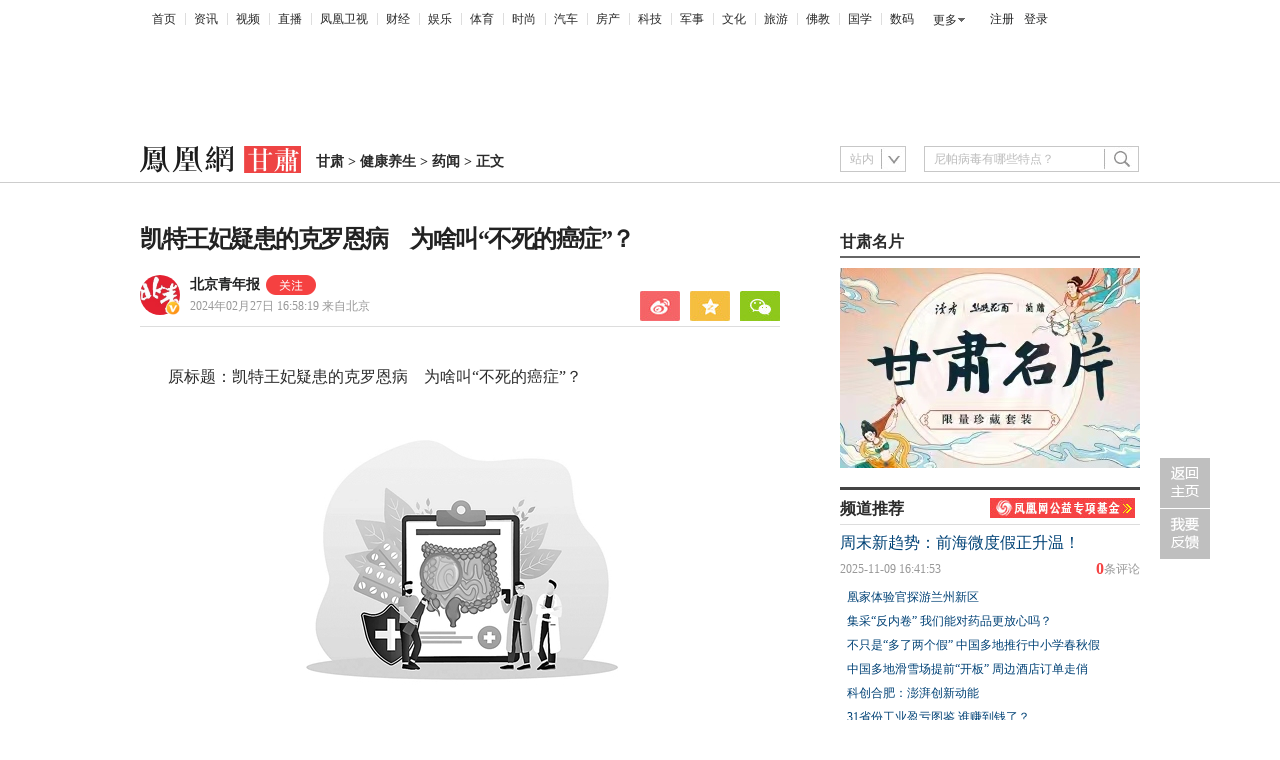

--- FILE ---
content_type: text/html; charset=utf-8
request_url: http://gs.ifeng.com/c/8XWCuFdRNsI
body_size: 15167
content:
<!doctype html><html xmlns:wb="http://open.weibo.com/wb"><head><meta http-equiv="Cache-Control" content="no-transform"/><meta charset="utf-8"><meta http-equiv="X-UA-Compatible" content="IE=Edge"><meta content="always" name="referrer"><title>凯特王妃疑患的克罗恩病　为啥叫“不死的癌症”？凤凰网甘肃_凤凰网</title><meta name="keywords" content="克罗恩病 肠道 患者 炎症 癌症 凯特王妃 症状 饮食 消化道 食物"><meta name="description" content="这个让人苗条、纤瘦的“富贵病”还有着一个可怕的别称——“不死的癌症”。"><meta name="og: webtype" content="news"><meta property="og:url" content="https://gs.ifeng.com/c/8XWCuFdRNsI"><meta property="og:title" content="凯特王妃疑患的克罗恩病　为啥叫“不死的癌症”？"><meta property="og:description" content="这个让人苗条、纤瘦的“富贵病”还有着一个可怕的别称——“不死的癌症”。"><meta name="og:time " content="2024-02-27 16:58:19"><meta name="og:category " content="凤凰网甘肃"><meta property="og:image" content="https://x0.ifengimg.com/ucms/2024_09/3B6A8EA8615099066566DD83967A910425DE6C64_size14_w345_h248.jpg"><meta name="og:img_slide" content=""><meta name="og:img_video" content=""><meta http-equiv="Cache-Control" content="no-transform"><meta http-equiv="X-UA-Compatible" content="IE=Edge"><meta content="always" name="referrer"><link href="//y0.ifengimg.com/index/favicon.ico" mce_href="//y0.ifengimg.com/index/favicon.ico" rel="icon" type="image/x-icon"><link href="//y0.ifengimg.com/index/favicon.ico" mce_href="//y0.ifengimg.com/index/favicon.ico" rel="shortcut icon" type="image/x-icon"><link href="//x0.ifengimg.com/fe/custom/ifeng.f52bd6.png" rel="apple-touch-icon"><script>var bj_config = {
            cache_error_list: [],
            didMountEndTime: -1,
            firstScreenEndtime: -1,
            config : {
                namespace: 'content',
                appname:  'articlePc',
                level: 4,
                bid: "6c4dece52f884382b7225a6a02d4ffbd",
                router: "/pc/areaArticle/:id",
                perf_filter_list:  ["/inice","/fa.min.js"],
                perf_timeout: 0,
                pref_count: 1
            }
        };
        var BJ_REPORT = {
                report: function(msg, isReportNow, type) {
                    bj_config.cache_error_list.push(["report", arguments]);
                },
                push: function(err) {
                    bj_config.cache_error_list.push(["push", arguments]);
                },
                firstScreen: function(err) {
                    bj_config.didMountEndTime = (new Date()-0);
                    setTimeout(function(){
                        bj_config.firstScreenEndtime = (new Date()-0);
                    })
                }
            };
            window.onerror = function() {
                bj_config.cache_error_list.push(["handleError", arguments]);
            };
    
         (function(global){var _onthrow=function(errObj){if(global.BJ_REPORT&&global.BJ_REPORT&&global.BJ_REPORT.push){global.BJ_REPORT.push(errObj)}};var tryJs={};global.tryJs=function(throwCb){throwCb&&(_onthrow=throwCb);return tryJs};var timeoutkey;var cat=function(foo,args){return function(){try{return foo.apply(this,args||arguments)}catch(error){try{error.message=error.message+foo.toString()}catch(err){}_onthrow(error);if(error.stack&&console&&console.error){console.error("[BJ-REPORT]",error.stack)}if(!timeoutkey){var orgOnerror=global.onerror;global.onerror=function(){};timeoutkey=setTimeout(function(){global.onerror=orgOnerror;timeoutkey=null},50)}throw error}}};var catTimeout=function(foo){return function(cb,timeout){if(typeof cb==="string"){try{cb=new Function(cb)}catch(err){throw err}}var args=[].slice.call(arguments,2);cb=cat(cb,args.length&&args);return foo(cb,timeout)}};tryJs.spySystem=function(){global.setTimeout=catTimeout(global.setTimeout);global.setInterval=catTimeout(global.setInterval);return tryJs};tryJs.spyAll=function(){tryJs.spySystem();return tryJs}})(window);if(window&&window.tryJs){window.tryJs().spyAll()};</script><script src="https://x2.ifengimg.com/fe/shank/channel/errorupload-bdf4352595a.min.js" crossorigin="anonymous" async></script><script>var allData = {"noffhFlag":["215401-","5-95384-","1-35220-","31-","275799-"],"nav":{"moreLink":"//www.ifeng.com/","nav":[{"title":"首页","url":"//www.ifeng.com/"},{"title":"资讯","url":"//news.ifeng.com/"},{"title":"视频","url":"//v.ifeng.com/"},{"title":"直播","url":"https://flive.ifeng.com/ "},{"title":"凤凰卫视","url":"https://www.phoenixtv.com/"},{"title":"财经","url":"//finance.ifeng.com/"},{"title":"娱乐","url":"//ent.ifeng.com/"},{"title":"体育","url":"//sports.ifeng.com/"},{"title":"时尚","url":"//fashion.ifeng.com/"},{"title":"汽车","url":"//auto.ifeng.com/"},{"title":"房产","url":"//house.ifeng.com/"},{"title":"科技","url":"//tech.ifeng.com/"},{"title":"军事","url":"//mil.ifeng.com"},{"title":"文化","url":"//culture.ifeng.com/"},{"title":"旅游","url":"//travel.ifeng.com/"},{"title":"佛教","url":"//fo.ifeng.com/"},{"title":"国学","url":"//guoxue.ifeng.com/"},{"title":"数码","url":"//tech.ifeng.com/digi/"},{"title":"健康","url":"//health.ifeng.com/"},{"title":"公益","url":"//gongyi.ifeng.com/"},{"title":"教育","url":"https://edu.ifeng.com/"},{"title":"酒业","url":"//jiu.ifeng.com/"},{"title":"美食","url":"//foodnwine.ifeng.com/"}],"limit":18},"search":[{"name":"站内","type":"sofeng","keyword":"尼帕病毒有哪些特点？"}],"footer":{"nav":[{"title":"凤凰新媒体介绍","url":"//www.ifeng.com/corp/about/intro/"},{"title":"投资者关系 Investor Relations","url":"//ir.ifeng.com/"},{"title":"广告服务","url":"//biz.ifeng.com/"},{"title":"诚征英才","url":"//career.ifeng.com/"},{"title":"保护隐私权","url":"//www.ifeng.com/corp/privacy/"},{"title":"免责条款","url":"//www.ifeng.com/corp/exemption/"},{"title":"意见反馈","url":"https://help.ifeng.com/"},{"title":"凤凰卫视","url":"https://www.phoenixtv.com"},{"title":"京ICP证030609号","url":"https://beian.miit.gov.cn/"}],"content":{"text0":"凤凰新媒体","text1":"版权所有","text2":"Copyright © 2024 Phoenix New Media Limited All Rights Reserved."}},"asideAd5":"\u003c!--\u003cdiv style=\"height:10px;\">\u003c/div>\r\n\u003cdiv class=\"titR1\">\r\n        \u003ch4>\u003ca href=\"//gs.ifeng.com/special/wechat/index.shtml\" target=\"_blank\">凤凰V言\u003c/a>\u003c/h4>\r\n \u003c/div>\r\n\u003cdiv style=\"height:10px;\">\u003c/div>\r\n\u003cdiv> \u003ca href=\"//gs.ifeng.com/special/wechat/index.shtml\" target=\"_blank\">\u003cimg src=\"//x0.ifengimg.com/cmpp/2020/0817/9a735fd255dbd09size90_w300_h189.png\" >\u003c/a>\u003c/div>-->\r\n\u003cstyle>\r\n.chip_box5-2_iZluA8 {\r\n    width: 300px;\r\n    height: 0;\r\n}\r\n\u003c/style>","contentBottomAd":"","asideAd4":"\u003cdiv style=\"height:10px;\">\u003c/div>\r\n\u003cdiv class=\"titR1\">\r\n        \u003ch4> 凰家对话 \u003c/h4>\r\n \u003c/div>\r\n\u003cdiv style=\"height:10px;\">\u003c/div>\r\n\u003cdiv> \u003ca href=\"https://gs.ifeng.com/c/special/86BYtYx7rHM\" target=\"_blank\">  \u003cimg src=\"https://x0.ifengimg.com/ucms/2021_52/D52452C2A382C9227A7DECA73DA7FB1AB31B679D_size39_w300_h189.jpg\" > \u003c/a>\u003c/div>\r\n\r\n\r\n\u003cstyle type=\"text/css\">\r\n.caijun2 {\r\n\twidth:300px;\r\n}\r\n.caijun2 li {\r\n\tfloat:left;\r\n\twidth:145px;\r\n\tpadding-right:10px;\r\n\tpadding-top:10px;\r\n\ttext-align: center;\r\n}\r\n.caijun2 li:nth-of-type(even){\r\n\tpadding-right:0px;\r\n}\r\n.caijun2 li span {\r\n\tdisplay:block;\r\n\ttext-align: center;\r\n\tline-height:22px;\r\n}\r\n.caijun2 li a {\r\n\tcolor:#2b2b2b;\r\n}\r\n.caijun2 li a:hover {\r\n\tcolor:#f54343;\r\n}\r\n.titR h4 a {\r\n    color: #2b2b2b;\r\n}\r\n.titR h4 a:hover {\r\n    color:#f54343;\r\n}\r\n.titR1 h4 a {\r\n    color: #2b2b2b;\r\n}\r\n.titR1 h4 a:hover {\r\n    color:#f54343;\r\n}\r\n.clearfix:after {\r\n    content: \".\";\r\n    display: block;\r\n    height: 0;\r\n    clear: both;\r\n    visibility: hidden;\r\n}\r\n\u003c/style>\r\n\u003c!--\r\n\u003cdiv class=\"box300\" style=\"position:relative;margin:0 auto;\">\r\n  \u003cdiv class=\"titR\">\r\n    \u003ch4>\u003ca href=\"https://gs.ifeng.com/special/zhuanti/index.shtml\" target=\"_blank\">新媒体工坊\u003c/a>\u003c/h4>\r\n  \u003c/div>\r\n  \u003cul class=\"caijun2 clearfix\">\r\n    \u003cli> \u003ca href=\"https://v.ifeng.com/c/7yqpU2u9eth\" target=\"_blank\">\u003cimg src=\"http://x0.ifengimg.com/cmpp/2020/0817/0f73f6aa2c32afesize8_w145_h90.jpg\" >穿越千年 追寻石窟鼻祖3\u003c/a> \u003c/li>\r\n    \u003cli> \u003ca href=\"http://h5.eqxiul.com/ls/jEVXompf\"target=\"_blank\">\u003cimg src=\"http://x0.ifengimg.com/cmpp/2020/0817/cbaad124fc02cf6size5_w145_h90.jpg\" >“陆上邮轮”环西行\u003c/a> \u003c/li>\r\n    \u003cli> \u003ca href=\"https://gs.ifeng.com/special/ww/\"target=\"_blank\">\u003cimg src=\"http://x0.ifengimg.com/cmpp/2020/0817/5f78be203e16e87size8_w145_h90.jpg\" >文化之旅 风情武威\u003c/a> \u003c/li>\r\n    \u003cli> \u003ca href=\"https://gs.ifeng.com/special/rwjc/index.shtml\"target=\"_blank\">\u003cimg src=\"http://x0.ifengimg.com/cmpp/2020/0817/3c649b4f9394fe7size9_w145_h90.jpg\" >人文金昌\u003c/a> \u003c/li>\r\n  \u003c/ul>\r\n\u003c/div>-->","picNews":[{"img":"//d.ifengimg.com/w165_h100_q90/x0.ifengimg.com/ucms/2025_32/59C2A75FD57B3380CBDA02EEEF7ED9F09317FB3F_size174_w800_h533.jpg","url":"//sd.ifeng.com/c/8lZ4rlQSXPo","title":"山东海阳核电3号机组核岛大型模块吊装完成"},{"img":"//d.ifengimg.com/w165_h100_q90/x0.ifengimg.com/ucms/2025_32/F3B438EB197765400FDEB9DA3B2F2B0620E79390_size109_w1080_h720.jpg","url":"//hb.ifeng.com/c/8lVjNebwl0N","title":"中国车企扎堆海外建厂"},{"img":"//d.ifengimg.com/w165_h100_q90/x0.ifengimg.com/ucms/2025_31/D2170465D0944F0C28E135CAF6089B95A8397F39_size24_w345_h228.jpg","url":"//gs.ifeng.com/c/8lPs095V3sa","title":"居延遗址新发现青铜时代遗存"},{"img":"//d.ifengimg.com/w165_h100_q90/x0.ifengimg.com/ucms/2025_31/0ADB78FAB226392183A945505B47E7EC19F67BC4_size94_w700_h467.jpg","url":"//hn.ifeng.com/c/8lKes99mTOO","title":"河南开封：大宋“百戏”引游人"}],"asideAd3":"\n\n\u003c!--\u003cdiv class=\"titR1\">\n        \u003ch4>特别推荐\u003c/h4>\n \u003c/div>\n\u003cdiv style=\"height:10px;\">\u003c/div>\n\u003cdiv>\u003cimg src=\"https://x0.ifengimg.com/ucms/2020_35/253FCFEDF487A3BE553103478C7F0E5AEB1363FD_w300_h220.jpg\" >\u003c/div>-->\n","hardAd":"","recommend":[{"base62Id":"8o7WtLBblbh","url":"//v.ifeng.com/c/8o7WtLBblbh","title":"周末新趋势：前海微度假正升温！","commentUrl":"ucms_8o7WtLBblbh","newsTime":"2025-11-09 16:41:53"},{"base62Id":"8nyr1y02ZN4","url":"//gs.ifeng.com/c/8nyr1y02ZN4","title":"凰家体验官探游兰州新区","commentUrl":"ucms_8nyr1y02ZN4","newsTime":"2025-11-03 15:48:20"},{"base62Id":"8o2HoffagSd","url":"//hb.ifeng.com/c/8o2HoffagSd","title":"集采“反内卷” 我们能对药品更放心吗？","commentUrl":"ucms_8o2HoffagSd","newsTime":"2025-11-06 08:00:26"},{"base62Id":"8o0cqdCmDH7","url":"//sd.ifeng.com/c/8o0cqdCmDH7","title":"不只是“多了两个假” 中国多地推行中小学春秋假","commentUrl":"ucms_8o0cqdCmDH7","newsTime":"2025-11-05 07:10:19"},{"base62Id":"8o0jjiQz3Es","url":"//hb.ifeng.com/c/8o0jjiQz3Es","title":"中国多地滑雪场提前“开板” 周边酒店订单走俏","commentUrl":"ucms_8o0jjiQz3Es","newsTime":"2025-11-05 08:21:31"},{"base62Id":"8nrv6BdaJjJ","url":"//gov.ifeng.com/c/8nrv6BdaJjJ","title":"科创合肥：澎湃创新动能","commentUrl":"ucms_8nrv6BdaJjJ","newsTime":"2025-10-30 10:22:34"},{"base62Id":"8nz2tmb97Db","url":"//hb.ifeng.com/c/8nz2tmb97Db","title":"31省份工业盈亏图鉴 谁赚到钱了？","commentUrl":"ucms_8nz2tmb97Db","newsTime":"2025-11-04 08:03:58"},{"base62Id":"8nvI2nKRpTo","url":"//hb.ifeng.com/c/8nvI2nKRpTo","title":"“鸡排哥”全国“巡炸”南昌站 有游客排队三小时","commentUrl":"ucms_8nvI2nKRpTo","newsTime":"2025-11-02 08:15:10"},{"base62Id":"8nqjQ2R84oT","url":"//sn.ifeng.com/c/8nqjQ2R84oT","title":"“300元以下难购真羽绒服”？","commentUrl":"ucms_8nqjQ2R84oT","newsTime":"2025-10-30 07:54:02"},{"base62Id":"8np6teL3kT5","url":"//hb.ifeng.com/c/8np6teL3kT5","title":"武汉一高校发起捐赠1000元冠名座椅活动","commentUrl":"ucms_8np6teL3kT5","newsTime":"2025-10-29 08:21:48"}],"video":[],"asideAd2":"\u003cdiv class=\"titR1\">\r\n        \u003ch4>风直播\u003c/h4>\r\n \u003c/div>\r\n\u003cdiv style=\"height:10px;\">\u003c/div>\r\n\u003cdiv>\u003ca href=\"https://gs.ifeng.com/s/fzb/\" target=\"_blank\">\u003cimg src=\"https://x0.ifengimg.com/ucms/2020_44/186A9077F0A845322620DDB8542285AC8C3D5DB7_w300_h220.png\" >\u003c/a>\u003c/div>\r\n\r\n\r\n\u003cstyle>\r\nbody, div, dl, dt, dd, ul, ol, li, h1, h2, h3, h4, h5, h6, pre, form, fieldset, input, p, blockquote, th, td {\r\n    margin: 0;\r\n    padding: 0;\r\n}\r\n.box300{\r\n    float: right;\r\n    width: 300px;\r\n}\r\n.titR {\r\n    height: 34px;\r\n    border-bottom: 2px solid #666;\r\n/*    border-top: 3px solid #444;*/\r\n    position: relative;\r\n}\r\n.titR h4 {\r\n    font-size: 16px;\r\n    line-height: 30px;\r\n    font-family: Microsoft Yahei;\r\n    padding-top: 4px;\r\n    font-weight: bold;\r\n    color: #2b2b2b;\r\n    position: relative;\r\n    width: 150px;\r\n}\r\n.list04 ul,.list04 li {\r\n    list-style: none;\r\n}\r\n.list04 li {\r\n    height: 35px;\r\n    line-height: 35px;\r\n    background: url(http://y2.ifengimg.com/a/2014/0410/s_11.png) no-repeat 7px 10px;\r\n\tfont-size: 12px;\r\n    font-family: simsun,arial,helvetica,clean,sans-serif;\r\n    overflow:hidden;\r\n    white-space:nowrap;\r\n    text-overflow: ellipsis;\r\n}\r\n.list04 li:last-child {\r\n    background: url(http://y2.ifengimg.com/a/2014/0410/s_11.png) no-repeat 16px 10px;\r\n}\r\n.list04 li span.no1 {\r\n    font-size: 18px;\r\n    font-weight: bold;\r\n    float: left;\r\n    width: 16px;\r\n    height: 23px;\r\n    color: #ba2636;\r\n    text-align: left;\r\n    margin-right: 10px;\r\n    font-family: Arial, Helvetica, sans-serif;\r\n}\r\n.list04 li span.no {\r\n    font-size: 18px;\r\n    font-weight: bold;\r\n    float: left;\r\n    width: 16px;\r\n    height: 23px;\r\n    color: #666666;\r\n    text-align: left;\r\n    margin-right: 10px;\r\n    font-family: Arial, Helvetica, sans-serif;\r\n}\r\n.list04 li a:link, .list04 li a:visited {\r\n    color: #2b2b2b;\r\n}\r\n.list04 li a:hover{\r\n\tcolor:#ba2636;\r\n}\r\n.clear {\r\n    clear: both;\r\n    height: 0;\r\n    overflow: hidden;\r\n}\r\n\u003c/style>\r\n\u003cdiv style=\"height:10px;\">\u003c/div>\r\n\u003cdiv class=\"box300\" style=\"position:relative;margin:0 auto;\">\r\n  \u003cdiv class=\"paih\">\r\n    \u003cdiv class=\"scrNews\" id=\"tabControlArea\">\r\n      \u003cdiv class=\"titR\">\r\n        \u003ch4>热点新闻\u003c/h4>\r\n      \u003c/div>\r\n      \u003cdiv class=\"clear\">\u003c/div>\r\n      \u003cdiv style=\"padding-top:10px;\">\r\n        \u003cul class=\"list04\" id=\"bc2\" style=\"display: block;\">\r\n\r\n\r\n\r\n\r\n\r\n\u003cli> \u003cspan class=\"no1\" style=\"width:8px;\">1\u003c/span>\u003ca href=\"https://gs.ifeng.com/c/8qFlUkcZlrm\"target=\"_blank\">甘肃今年GDP目标增速5.5%　这些机场铁路项目来了\u003c/a>\u003c/li>\r\n\u003cli> \u003cspan class=\"no1\" style=\"width:8px;\">2\u003c/span>\u003ca href=\"https://gs.ifeng.com/c/8qFgWbPGLMG\"target=\"_blank\">甘肃今年十件为民实事公布　哪些跟你有关\u003c/a>\u003c/li>\r\n\u003cli> \u003cspan class=\"no1\" style=\"width:8px;\">3\u003c/span>\u003ca href=\"https://gs.ifeng.com/c/8qFkXJxJrxR\"target=\"_blank\">甘肃“十五五”目标任务出炉：GDP年均增长5% \u003c/a>\u003c/li>\r\n\u003cli> \u003cspan class=\"no\" style=\"width:8px;\">4\u003c/span>\u003ca href=\"https://gs.ifeng.com/c/8qFlUkcZlig\"target=\"_blank\">甘肃GDP较“十三五”末增4300亿　千亿市+2\u003c/a>\u003c/li>\r\n\u003cli> \u003cspan class=\"no\" style=\"width:8px;\">5\u003c/span>\u003ca href=\"https://gs.ifeng.com/c/8qFkXJxJs4F\"target=\"_blank\">如何打造国家级核产业高地　甘肃政协委员献智 \u003c/a>\u003c/li>\r\n\u003cli> \u003cspan class=\"no\" style=\"width:8px;\">6\u003c/span>\u003ca href=\"https://gs.ifeng.com/c/8qFkXJxJs55\"target=\"_blank\">甘肃调整商业用房贷款首付比例　最低降至30%\u003c/a>\u003c/li>\r\n\u003cli> \u003cspan class=\"no\" style=\"width:8px;\">7\u003c/span>\u003ca href=\"https://gs.ifeng.com/c/8qFkXJxJs5z\"target=\"_blank\">整治群众身边不正之风和腐败　甘肃一地处分727人\u003c/a>\u003c/li>\r\n\u003cli> \u003cspan class=\"no\" style=\"width:8px;\">8\u003c/span>\u003ca href=\"https://gs.ifeng.com/c/8qFlUkcZloq\"target=\"_blank\">社区团购生鲜水果腐烂变质　谁担责\u003c/a>\u003c/li>\r\n\u003cli> \u003cspan class=\"no\" style=\"width:8px;\">9\u003c/span>\u003ca href=\"https://gs.ifeng.com/c/8qFPAmVu627\"target=\"_blank\">甘肃政协主席会见港澳委员：常回家　当好代言人\u003c/a>\u003c/li>\r\n\u003cli> \u003cspan class=\"no\" style=\"width:16px;\">10\u003c/span>\u003ca href=\"https://gs.ifeng.com/c/8qETxgsC7dj\"target=\"_blank\">甘肃发挥港澳委员双重积极作用　搭青少年交流桥\u003c/a>\u003c/li>\r\n\r\n\r\n\r\n\r\n\r\n   \r\n\r\n\r\n\r\n\r\n\r\n\r\n\r\n\r\n\r\n\r\n\r\n\r\n\r\n\r\n\r\n\r\n\r\n        \u003c/ul>\r\n      \u003c/div>\r\n    \u003c/div>\r\n  \u003c/div>\r\n\u003c/div>\r\n\u003cdiv style=\"height:10px;\">\u003c/div>\r\n","asideAd1":"\u003cstyle>\r\n\r\n/* 文章标题缩进 */\r\n\r\n.index_text_D0U1y .cj {\r\n\r\n    text-indent: 88px;\r\n}\r\n\r\n.index_text_TwFCV .cj{\r\n    text-indent: 0px;\r\n}\r\n\r\n.titR1 {\r\n    height: 33px;\r\n    border-bottom: 2px solid #666;\r\n    position: relative;\r\n}\r\n.titR1 h4 {\r\n    font-size: 16px;\r\n    line-height: 30px;\r\n    font-family: Microsoft Yahei;\r\n    padding-top: 4px;\r\n    font-weight: bold;\r\n    color: #2b2b2b;\r\n    position: relative;\r\n    width: 150px;\r\n}\r\n\u003c/style>\r\n\r\n \u003cdiv class=\"titR1\">\r\n       \u003ch4>甘肃名片\u003c/h4>   \r\n        \r\n \u003c/div>\r\n\u003cdiv style=\"height:10px;\">\u003c/div>\r\n\r\n\u003cdiv>\u003ca href=\"https://gs.ifeng.com/c/special/8DV8hAvsebA\" target=\"_blank\">\u003cimg src=\"https://x0.ifengimg.com/ucms/2023_30/9D7802D3ED5FFBEFE906E8F529C31EF7865AB630_size42_w300_h200.jpg\">\u003c/a>\u003c/div> \r\n\u003c!--\r\n\u003cdiv> \u003ca href=\"https://gs.ifeng.com/s/xmt/\" target=\"_blank\">\u003cimg src=\"https://x0.ifengimg.com/ucms/2021_08/3939DE3E41523EC10BF97082FFB3538F47DC860A_size42_w300_h200.jpg\" >\u003c/a>\u003c/div> -->","topAd":"\u003ciframe src=\"https://gs.ifeng.com/c/special/803bo19Ulma\" height=\"98\" width=\"1008\" scrolling=\"no\" frameborder=\"0\"  style=\"margin-top:-8px; margin-left:-8px;\">\u003c/iframe>\r\n\u003c!--\r\n\r\n\u003ca href=\"https://gs.ifeng.com/c/special/7yu8sa6FitM\" target=\"_blank\" >\u003cimg src=\"http://x0.ifengimg.com/cmpp/2020_32/cab11d00bee07c3.jpg\" >\u003c/a> -->","floatAd":[],"newsList":[],"logoAd":" ","infoAd":[],"chipObj":{"asideAd5":"160707","contentBottomAd":"160701","asideAd4":"160706","picNews":"195259","asideAd3":"160705","searchPath":"200-221-","hardAd":"160702","recommend":"195258","video":"195237","asideAd2":"160704","asideAd1":"160703","topAd":"160699","floatAd":"160711","newsList":"195236","logoAd":"160700","infoAd":"195233"},"hostname":"gs.ifeng.com","docData":{"type":"article","noffhFlag":false,"fhhAccountDetail":{"type":"vampire","cateSource":"","isShowSign":0,"parentid":"0","parentname":"社会","cateid":"303774","catename":"北京青年报","logo":"https://d.ifengimg.com/q100/img1.ugc.ifeng.com/newugc/20201127/15/wemedia/584e0f014f3cc89fef2f45c26addf07cce55bc72_size7_w122_h122.jpg","description":"北京地区发行量最大、最受欢迎的都市类报刊之一","api":"http://api.3g.ifeng.com/api_wemedia_list?cid=303774","share_url":"https://share.iclient.ifeng.com/share_zmt_home?tag=home&cid=303774","eAccountId":303774,"status":1,"honorName":"","honorImg":"http://x0.ifengimg.com/cmpp/2020/0907/1a8b50ea7b17cb0size3_w42_h42.png","honorImg_night":"http://x0.ifengimg.com/cmpp/2020/0907/b803b8509474e6asize3_w42_h42.png","forbidFollow":0,"forbidJump":0,"fhtId":"4000000089081510623","view":1,"sourceFrom":"","declare":"","originalName":"","redirectTab":"article","authorUrl":"https://ishare.ifeng.com/mediaShare/home/303774/media","newsTime":"2024-02-27 16:58:19","lastArticleAddress":"来自北京"},"logo":{"logo":"http://x0.ifengimg.com/cmpp/2020_35/ea2a741c5c4ecc4_size5_w322_h54.png","title":"甘肃"},"domain":"gs.ifeng.com","base62Id":"8XWCuFdRNsI","breadCrumbdata":[{"url":"/shanklist/200-/","title":"地方站"},{"url":"http://gs.ifeng.com/","title":"甘肃"},{"url":"//gs.ifeng.com/shanklist/200-221-216902-/","title":"健康养生"},{"url":"//gs.ifeng.com/shanklist/200-221-216902-216903-/","title":"药闻"}],"searchPath":"200-221-216902-216903-,200-221-216902-216905-","title":"凯特王妃疑患的克罗恩病　为啥叫“不死的癌症”？","newsTime":"2024-02-27 16:58:19","wemediaEAccountId":"303774","source":"","sourceUrl":"","author":"钟艳宇","summary":"这个让人苗条、纤瘦的“富贵病”还有着一个可怕的别称——“不死的癌症”。","imagesInContent":[{"size":40,"width":400,"url":"https://x0.ifengimg.com/ucms/2024_09/8072A5A27610AC56E24E6B61A78B3CE9D86E0BF4_size40_w400_h296.jpg","height":296}],"bdImg":"//d.ifengimg.com/w121_h75_q90/x0.ifengimg.com/ucms/2024_09/8072A5A27610AC56E24E6B61A78B3CE9D86E0BF4_size40_w400_h296.jpg","pcUrl":"https://gs.ifeng.com/c/8XWCuFdRNsI","url":"//gs.ifeng.com/c/8XWCuFdRNsI","commentUrl":"ucms_8XWCuFdRNsI","skey":"ce1940","voteId":"ucms_8XWCuFdRNsI","isOriginal":"0","contentData":{"contentList":[{"data":"\u003cp>原标题：凯特王妃疑患的克罗恩病　为啥叫“不死的癌症”？\u003c/p>\u003cp>\u003cimg src=\"https://x0.ifengimg.com/ucms/2024_09/8072A5A27610AC56E24E6B61A78B3CE9D86E0BF4_size40_w400_h296.jpg\" />\u003c/p>\u003cp>英国王室近期发声明表示，王储威廉的妻子凯特王妃入院成功接受了腹部手术。随后便有英国媒体报道，凯特王妃患上的可能是克罗恩病（Crohn's　Disease，简称CD）。\u003c/p>\u003cp>这个让人苗条、纤瘦的“富贵病”还有着一个可怕的别称——“不死的癌症”。这是一种怎样的疾病？笔者采访了一直致力于炎症性肠炎临床诊疗的北京大学人民医院消化内科副主任、主任医师陈宁。\u003c/p>\u003cp style=\"text-align: center;\">\u003cstrong>一种殃及整个消化道的疾病\u003c/strong>\u003c/p>\u003cp>为何取了这样一个名字？源于1932年，一位姓克罗恩的医生发表了一系列关于“局限性回肠炎”的科学研究，并将此病命名为Crohn（克罗恩），在学术界引起很大反响。自此，这个病走入人们的视野。\u003c/p>\u003cp>认识克罗恩病前，我们先来了解下炎症性肠病。这是一类引起肠道整体或部分出现炎症反应（如肠黏膜发红、水肿等）的疾病，溃疡性结肠炎和克罗恩病都属于此类。通常，患克罗恩病的人会出现包括腹痛、腹泻、体重下降、发热和疲乏等全身表现，并可伴有关节、皮肤、眼、口腔黏膜等肠外损害的情况，还可能出现肛周脓肿或瘘管等局部症状。简单来说，这种疾病让整个消化道受累，从口腔、食道到胃，乃至小肠、大肠、肛周。\u003c/p>\u003cp>由于长期慢性、反复发作的肠道炎症，导致局限性回肠炎、局限性肠炎、节段性肠炎或肉芽肿性肠炎。它在胃肠道的任何部位都可能发生，但最常见于末端回肠和右半结肠。\u003c/p>\u003cp style=\"text-align: center;\">\u003cstrong>它与普通拉肚子不是一码事\u003c/strong>\u003c/p>\u003cp>不就是胃肠不好，拉个肚子吗？克罗恩病与常见的肠道感染有啥不一样？肯定不一样。无论从病因、症状到治疗等方面，都是不一样的。\u003c/p>\u003cp>克罗恩病早期发病的症状的确与肠道感染非常相似，但肠道感染是由某种病原体导致的，经过针对病原体的对症治疗可以很快好转。而克罗恩病是一种慢性、进展性疾病，其确切病因尚不完全明确，症状可以反复发作，治疗也相对复杂，可能需要使用免疫抑制剂、抗生素等药物，以及营养支持和手术治疗等。在治疗和预防策略上是需要区别对待的。\u003c/p>\u003cp>克罗恩病的症状多样且复杂，与其他肠道疾病有许多相似之处，因此容易出现误诊。北京大学人民医院消化内科拥有从事炎症性肠病诊疗长达三十年的专业团队，以及多学科MDT诊疗协作团队，能够准确地识别克罗恩病。\u003c/p>\u003cp style=\"text-align: center;\">\u003cstrong>这个“富贵病”更偏爱青年人\u003c/strong>\u003c/p>\u003cp>克罗恩病更愿意找年轻人，特别是白领青年。“从临床发病数据来看，克罗恩病的发病年龄相对较早，患者平均年龄为15-25岁，男女患病率相近。”陈宁主任医师说，从历史渊源来看，这种疾病在世界范围内的发病率有所不同，在西方发达水平高的国家和地区更多见，且首次发病更好发于年轻人群。\u003c/p>\u003cp>但近20年，随着经济发展和生活水平的不断提升，多项数据显示，我国克罗恩病的发病率呈快速上升趋势，且富裕地区、城市、白领阶层的患病率相对贫穷、偏远地区和体力劳动者更高。其中，快餐、汉堡等西化饮食、吸烟和不良的生活方式对克罗恩病的病情有非常明显的危害。\u003c/p>\u003cp>除此类因素外，克罗恩病的发病还受多种因素之间相互作用的影响，如遗传、环境、基因和免疫反应低下等，致使它容易复发、治疗周期较长，且治疗费用相对较高，对患者的生活和经济状况产生显著影响，为此又被称为“富贵病”。\u003c/p>\u003cp style=\"text-align: center;\">\u003cstrong>不是没胃口而是不吸收\u003c/strong>\u003c/p>\u003cp>克罗恩病的患者拥有令人羡慕的纤瘦身材。不是他们不想吃饭或者吃不下饭，而是忌口太多。\u003c/p>\u003cp>克罗恩病引起整个消化道受损，患者虽能吃下食物，但由于肠道的炎症和损伤，对食物的消化吸收功能大打折扣，最终导致营养不良。处于生长发育期的孩子，还会出现身材矮小。\u003c/p>\u003cp>这就需要患者特别注意饮食的选择和摄入方式，需要遵循一种特定的饮食计划，也称为克罗恩病饮食——高营养、低渣、易消化的食物，以满足帮助控制症状、减轻肠道负担、促进肠道愈合，并维持身体的营养需求。\u003c/p>\u003cp>在制定饮食计划时，最好咨询专业医生或营养师的意见，以确保饮食的合理性和安全性。通常建议选择那些细腻、柔软、易于咀嚼和消化的食物，如细面条、粥、软面包等，还需要选择富含蛋白质的食物，如鱼肉、鸡蛋、豆腐等，以提供身体所需的营养。\u003c/p>\u003cp>特别提醒，要尽量避免粗糙的或含有大量纤维的可能会增加肠道负担的食物，如粗粮、坚果、芹菜等。还需要避免摄入那些可能刺激肠道或加重炎症的食物，包括高脂肪食物、辛辣食物、含咖啡因的饮料、碳酸饮料等。\u003c/p>\u003cp style=\"text-align: center;\">\u003cstrong>手术能拯救“不死的癌症”吗？\u003c/strong>\u003c/p>\u003cp>克罗恩病对肠道的损害，是从浅入深、从小到大发展的，从病变早期的鹅口疮溃疡，逐渐累及肠壁全层，致使肠壁增厚变硬，肠腔变窄；溃疡穿孔引起局部脓肿或穿透至其他肠段、器官、腹壁，形成内瘘或外瘘；而肠壁浆膜纤维素的渗出和慢性肠穿孔可导致肠粘连、肠梗阻。病情严重者，需要进行切除病变肠段、造口等手术治疗。由于其病程反反复复，克罗恩病又被称为“不死的癌症”。\u003c/p>\u003cp>新闻中介绍，凯特王妃已经成功完成了腹部手术。那么，手术能彻底拯救克罗恩病吗？专家强调，手术治疗也是一把“双刃剑”，患者需要长期用药持续治疗。一旦擅自撤药、停药，易导致炎症再次爆发，出现结肠穿孔、瘘管形成、腹腔脓肿、肠梗阻并发症等严重的不良后果。\u003c/p>\u003cp>需要注意的是，克罗恩病的治疗需要综合考虑患者的病情、年龄、身体状况等多个方面，制定个性化的治疗方案。同时，患者也需要积极配合医生的治疗建议，保持良好的生活习惯和心态，以提高治疗效果和生活质量。\u003c/p>\u003cp>药不能停，克罗恩病造成的炎症性肠病就能治好吗？目前的答案是：不能！我们可以把克罗恩病患者视为冠心病、糖尿病等慢性病一样的病人，认可治疗是一个需要长期乃至终身的过程。\u003c/p>\u003cp>这个病对患者的生活质量和心理健康都可能产生较大的影响，临床经常见到一些患者担心受歧视或不被理解，不愿意公开自己的病情。不仅是家人、医务人员，呼吁广大民众主动去关爱理解他们，尊重他们的隐私和选择，提供支持和帮助，并通过宣传和教育增强公众认知，提供饮食建议和心理支持，鼓励患者积极参与社交活动……通过这些措施提供情感上的支持、知识上的帮助和社交上的支持，让患者更好地应对疾病，提高生活质量，减少歧视和压力。\u003c/p>\u003cp>文/钟艳宇（北京大学人民医院）\u003c/p>","type":"text"}],"currentPage":0,"pageSize":1},"editorName":"蔡军","faceUrl":"//ishare.ifeng.com/mediaShare/home/303774/media","vestAccountDetail":{},"subscribe":{"type":"vampire","cateSource":"","isShowSign":0,"parentid":"0","parentname":"社会","cateid":"303774","catename":"北京青年报","logo":"https://d.ifengimg.com/q100/img1.ugc.ifeng.com/newugc/20201127/15/wemedia/584e0f014f3cc89fef2f45c26addf07cce55bc72_size7_w122_h122.jpg","description":"北京地区发行量最大、最受欢迎的都市类报刊之一","api":"http://api.3g.ifeng.com/api_wemedia_list?cid=303774","share_url":"https://share.iclient.ifeng.com/share_zmt_home?tag=home&cid=303774","eAccountId":303774,"status":1,"honorName":"","honorImg":"http://x0.ifengimg.com/cmpp/2020/0907/1a8b50ea7b17cb0size3_w42_h42.png","honorImg_night":"http://x0.ifengimg.com/cmpp/2020/0907/b803b8509474e6asize3_w42_h42.png","forbidFollow":0,"forbidJump":0,"fhtId":"4000000089081510623","view":1,"sourceFrom":"","declare":"","originalName":"","redirectTab":"article","authorUrl":"https://ishare.ifeng.com/mediaShare/home/303774/media","newsTime":"2024-02-27 16:58:19","lastArticleAddress":"来自北京"}},"keywords":"克罗恩病,肠道,患者,炎症,癌症,凯特王妃,症状,饮食,消化道,食物","hasCopyRight":true,"sourceReason":"","isHubeiLocal":false,"interact":{"isCloseShare":false,"isCloseLike":false,"isOpenCandle":false,"isOpenpray":false},"__nd__":"ne883dbn.ifeng.com","__cd__":"c01049em.ifeng.com"};
        var adKeys = [];
        var __apiReport = (Math.random() > 0.99);
        var __apiReportMaxCount = 50;
    
        for (var i = 0,len = adKeys.length; i<len; i++) {
            try {
                var key = adKeys[i];
                if(key =='adHead' || key == 'adBody'){
                    continue;
                }
                allData[key] = new Function('return ' + allData[key])();
            } catch(e) {
                console.error(key, e);
                allData[key] = {};
                e.message = key + ' ' +e.message;
                if (window && window.BJ_REPORT) window.BJ_REPORT.report(e, false, 'ad');
            }
    
        }</script><link href="https://x2.ifengimg.com/fe/content/articlePc/pc_areaArticle.c21358506c.css" rel="stylesheet"></head><body><div id="root"><div data-reactroot=""><img class="index_bd_6sYIy" src="//d.ifengimg.com/w121_h75_q90/x0.ifengimg.com/ucms/2024_09/8072A5A27610AC56E24E6B61A78B3CE9D86E0BF4_size40_w400_h296.jpg" width="121" height="75" alt="凯特王妃疑患的克罗恩病　为啥叫“不死的癌症”？"/><div><div class="index_header_rO3zN"><ul class="index_list_menu_PFLLf"><li><a href="//www.ifeng.com/">首页</a></li><li><a href="//news.ifeng.com/">资讯</a></li><li><a href="//v.ifeng.com/">视频</a></li><li><a href="https://flive.ifeng.com/ ">直播</a></li><li><a href="https://www.phoenixtv.com/">凤凰卫视</a></li><li><a href="//finance.ifeng.com/">财经</a></li><li><a href="//ent.ifeng.com/">娱乐</a></li><li><a href="//sports.ifeng.com/">体育</a></li><li><a href="//fashion.ifeng.com/">时尚</a></li><li><a href="//auto.ifeng.com/">汽车</a></li><li><a href="//house.ifeng.com/">房产</a></li><li><a href="//tech.ifeng.com/">科技</a></li><li><a href="//mil.ifeng.com">军事</a></li><li><a href="//culture.ifeng.com/">文化</a></li><li><a href="//travel.ifeng.com/">旅游</a></li><li><a href="//fo.ifeng.com/">佛教</a></li><li><a href="//guoxue.ifeng.com/">国学</a></li><li><a href="//tech.ifeng.com/digi/">数码</a></li></ul><div class="index_morehNew_utrnU"><div><a href="javascript:l">更多</a><ul class="index_more_fkTmx"><li><a href="//health.ifeng.com/" target="_blank">健康</a></li><li><a href="//gongyi.ifeng.com/" target="_blank">公益</a></li><li><a href="https://edu.ifeng.com/" target="_blank">教育</a></li><li><a href="//jiu.ifeng.com/" target="_blank">酒业</a></li><li><a href="//foodnwine.ifeng.com/" target="_blank">美食</a></li></ul></div></div><div class="index_user_yepEf"><span></span></div></div><div class="index_top_box_dTo2h"><span></span></div><div class="index_search_bar_d8Y1F"><div class="index_logo_IObm7"><a href="//gs.ifeng.com" target="_blank"><img src="http://x0.ifengimg.com/cmpp/2020_35/ea2a741c5c4ecc4_size5_w322_h54.png" alt="甘肃"/></a><div class="index_breadcrumbs_-KpUl"><span><a href="http://gs.ifeng.com/">甘肃</a> &gt; </span><span><a href="//gs.ifeng.com/shanklist/200-221-216902-/">健康养生</a> &gt; </span><span><a href="//gs.ifeng.com/shanklist/200-221-216902-216903-/">药闻</a> &gt; </span><span>正文</span></div><span></span></div><span></span></div></div><div class="index_space40_y6aQK"></div><div class="index_content_guiHV"><div class="index_leftContent_YFXzr"><div class="index_artical_rrAGC"><div><h1 class="index_topic_-F5cH">凯特王妃疑患的克罗恩病　为啥叫“不死的癌症”？</h1><div class="index_info_IAdc3 clearfix"><div class="index_infoboxLink_K3GRH"><div class="index_face_zr8PV"><a href="https://ishare.ifeng.com/mediaShare/home/303774/media"><img class="index_faceImg_5N8CT" src="https://d.ifengimg.com/q100/img1.ugc.ifeng.com/newugc/20201127/15/wemedia/584e0f014f3cc89fef2f45c26addf07cce55bc72_size7_w122_h122.jpg"/><img src="http://x0.ifengimg.com/cmpp/2020/0907/1a8b50ea7b17cb0size3_w42_h42.png" class="index_faceV_PkW4S"/></a></div><div class="index_textTitle_ccbCd"><div class="index_sourceTitle_fI5BE"><div class="index_sourceTitleText_Adtpu"><a href="https://ishare.ifeng.com/mediaShare/home/303774/media">北京青年报</a></div><div class="index_follow_vozXQ"><img class="index_followPicBtn_M5eJL" src="https://x0.ifengimg.com/ucms/2022_05/F0CA5364C2EE44D3C30EB63ED29990CDE86D9D3F_size3_w100_h40.png" alt=""/><div class="index_followBox_olQTr"><img class="index_followPic_Bqxm0" src="https://x0.ifengimg.com/ucms/2022_05/20B903E4FDFBB2BFE6240FC545BD87FBA9243DC1_size26_w1000_h1000.png"/><div class="index_followText_v3mb8">下载客户端<br/>独家抢先看</div></div></div></div><div class="index_timeBref_PmhQU"><a href="https://ishare.ifeng.com/mediaShare/home/303774/media">2024年02月27日 16:58:19<!-- --> <!-- -->来自北京</a></div></div></div><div class="index_share_box_8UKch"><div class="index_share_box_6dRxQ"><div class="index_share_bar_mgmGI"><a class="index_sina_CXYjB" data-item="sina"></a><a class="index_qqzone_Gxvri" data-item="qqzone"></a><a class="index_wechat_z-g8Z" data-item="wechat"></a></div></div></div></div><div class="index_devide_zYjMy"></div></div><div class="index_main_content_hKdoF"><div><div class="index_articleBox_6mBbT" style="height:auto"><div class="index_text_D0U1y"><p>原标题：凯特王妃疑患的克罗恩病　为啥叫“不死的癌症”？</p><p><img src="https://x0.ifengimg.com/ucms/2024_09/8072A5A27610AC56E24E6B61A78B3CE9D86E0BF4_size40_w400_h296.jpg" /></p><p>英国王室近期发声明表示，王储威廉的妻子凯特王妃入院成功接受了腹部手术。随后便有英国媒体报道，凯特王妃患上的可能是克罗恩病（Crohn's　Disease，简称CD）。</p><p>这个让人苗条、纤瘦的“富贵病”还有着一个可怕的别称——“不死的癌症”。这是一种怎样的疾病？笔者采访了一直致力于炎症性肠炎临床诊疗的北京大学人民医院消化内科副主任、主任医师陈宁。</p><p style="text-align: center;"><strong>一种殃及整个消化道的疾病</strong></p><p>为何取了这样一个名字？源于1932年，一位姓克罗恩的医生发表了一系列关于“局限性回肠炎”的科学研究，并将此病命名为Crohn（克罗恩），在学术界引起很大反响。自此，这个病走入人们的视野。</p><p>认识克罗恩病前，我们先来了解下炎症性肠病。这是一类引起肠道整体或部分出现炎症反应（如肠黏膜发红、水肿等）的疾病，溃疡性结肠炎和克罗恩病都属于此类。通常，患克罗恩病的人会出现包括腹痛、腹泻、体重下降、发热和疲乏等全身表现，并可伴有关节、皮肤、眼、口腔黏膜等肠外损害的情况，还可能出现肛周脓肿或瘘管等局部症状。简单来说，这种疾病让整个消化道受累，从口腔、食道到胃，乃至小肠、大肠、肛周。</p><p>由于长期慢性、反复发作的肠道炎症，导致局限性回肠炎、局限性肠炎、节段性肠炎或肉芽肿性肠炎。它在胃肠道的任何部位都可能发生，但最常见于末端回肠和右半结肠。</p><p style="text-align: center;"><strong>它与普通拉肚子不是一码事</strong></p><p>不就是胃肠不好，拉个肚子吗？克罗恩病与常见的肠道感染有啥不一样？肯定不一样。无论从病因、症状到治疗等方面，都是不一样的。</p><p>克罗恩病早期发病的症状的确与肠道感染非常相似，但肠道感染是由某种病原体导致的，经过针对病原体的对症治疗可以很快好转。而克罗恩病是一种慢性、进展性疾病，其确切病因尚不完全明确，症状可以反复发作，治疗也相对复杂，可能需要使用免疫抑制剂、抗生素等药物，以及营养支持和手术治疗等。在治疗和预防策略上是需要区别对待的。</p><p>克罗恩病的症状多样且复杂，与其他肠道疾病有许多相似之处，因此容易出现误诊。北京大学人民医院消化内科拥有从事炎症性肠病诊疗长达三十年的专业团队，以及多学科MDT诊疗协作团队，能够准确地识别克罗恩病。</p><p style="text-align: center;"><strong>这个“富贵病”更偏爱青年人</strong></p><p>克罗恩病更愿意找年轻人，特别是白领青年。“从临床发病数据来看，克罗恩病的发病年龄相对较早，患者平均年龄为15-25岁，男女患病率相近。”陈宁主任医师说，从历史渊源来看，这种疾病在世界范围内的发病率有所不同，在西方发达水平高的国家和地区更多见，且首次发病更好发于年轻人群。</p><p>但近20年，随着经济发展和生活水平的不断提升，多项数据显示，我国克罗恩病的发病率呈快速上升趋势，且富裕地区、城市、白领阶层的患病率相对贫穷、偏远地区和体力劳动者更高。其中，快餐、汉堡等西化饮食、吸烟和不良的生活方式对克罗恩病的病情有非常明显的危害。</p><p>除此类因素外，克罗恩病的发病还受多种因素之间相互作用的影响，如遗传、环境、基因和免疫反应低下等，致使它容易复发、治疗周期较长，且治疗费用相对较高，对患者的生活和经济状况产生显著影响，为此又被称为“富贵病”。</p><p style="text-align: center;"><strong>不是没胃口而是不吸收</strong></p><p>克罗恩病的患者拥有令人羡慕的纤瘦身材。不是他们不想吃饭或者吃不下饭，而是忌口太多。</p><p>克罗恩病引起整个消化道受损，患者虽能吃下食物，但由于肠道的炎症和损伤，对食物的消化吸收功能大打折扣，最终导致营养不良。处于生长发育期的孩子，还会出现身材矮小。</p><p>这就需要患者特别注意饮食的选择和摄入方式，需要遵循一种特定的饮食计划，也称为克罗恩病饮食——高营养、低渣、易消化的食物，以满足帮助控制症状、减轻肠道负担、促进肠道愈合，并维持身体的营养需求。</p><p>在制定饮食计划时，最好咨询专业医生或营养师的意见，以确保饮食的合理性和安全性。通常建议选择那些细腻、柔软、易于咀嚼和消化的食物，如细面条、粥、软面包等，还需要选择富含蛋白质的食物，如鱼肉、鸡蛋、豆腐等，以提供身体所需的营养。</p><p>特别提醒，要尽量避免粗糙的或含有大量纤维的可能会增加肠道负担的食物，如粗粮、坚果、芹菜等。还需要避免摄入那些可能刺激肠道或加重炎症的食物，包括高脂肪食物、辛辣食物、含咖啡因的饮料、碳酸饮料等。</p><p style="text-align: center;"><strong>手术能拯救“不死的癌症”吗？</strong></p><p>克罗恩病对肠道的损害，是从浅入深、从小到大发展的，从病变早期的鹅口疮溃疡，逐渐累及肠壁全层，致使肠壁增厚变硬，肠腔变窄；溃疡穿孔引起局部脓肿或穿透至其他肠段、器官、腹壁，形成内瘘或外瘘；而肠壁浆膜纤维素的渗出和慢性肠穿孔可导致肠粘连、肠梗阻。病情严重者，需要进行切除病变肠段、造口等手术治疗。由于其病程反反复复，克罗恩病又被称为“不死的癌症”。</p><p>新闻中介绍，凯特王妃已经成功完成了腹部手术。那么，手术能彻底拯救克罗恩病吗？专家强调，手术治疗也是一把“双刃剑”，患者需要长期用药持续治疗。一旦擅自撤药、停药，易导致炎症再次爆发，出现结肠穿孔、瘘管形成、腹腔脓肿、肠梗阻并发症等严重的不良后果。</p><p>需要注意的是，克罗恩病的治疗需要综合考虑患者的病情、年龄、身体状况等多个方面，制定个性化的治疗方案。同时，患者也需要积极配合医生的治疗建议，保持良好的生活习惯和心态，以提高治疗效果和生活质量。</p><p>药不能停，克罗恩病造成的炎症性肠病就能治好吗？目前的答案是：不能！我们可以把克罗恩病患者视为冠心病、糖尿病等慢性病一样的病人，认可治疗是一个需要长期乃至终身的过程。</p><p>这个病对患者的生活质量和心理健康都可能产生较大的影响，临床经常见到一些患者担心受歧视或不被理解，不愿意公开自己的病情。不仅是家人、医务人员，呼吁广大民众主动去关爱理解他们，尊重他们的隐私和选择，提供支持和帮助，并通过宣传和教育增强公众认知，提供饮食建议和心理支持，鼓励患者积极参与社交活动……通过这些措施提供情感上的支持、知识上的帮助和社交上的支持，让患者更好地应对疾病，提高生活质量，减少歧视和压力。</p><p>文/钟艳宇（北京大学人民医院）</p></div><span></span><div class="index_end_1O-ki"></div></div></div></div><span></span></div><div></div><span></span></div><div class="index_rightContent_ZZ2j8"><span></span><div class="index_box_irQLL"><div class="index_title_Md7T9"><h4>频道推荐</h4><span><a href="https://gongyi.ifeng.com/c/8ZvfJBPR3lE" target="_blank"><img src="https://x0.ifengimg.com/ucms/2024_34/01D688393E4EE4CB1C883AD0570F768981FDACC7_size7_w145_h20.jpg" width="145" height="20" alt="凤凰网公益基金救助直达"/></a></span></div><div class="index_list_ZK7kj"><h2><a href="//v.ifeng.com/c/8o7WtLBblbh" target="_blank" title="周末新趋势：前海微度假正升温！">周末新趋势：前海微度假正升温！</a></h2><h4><span><a href="//gentie.ifeng.com/c/comment/8o7WtLBblbh" target="_blank"><em>0</em><span>条评论</span></a></span>2025-11-09 16:41:53</h4><ul><li class="clearfix"><a href="//gs.ifeng.com/c/8nyr1y02ZN4" target="_blank" title="凰家体验官探游兰州新区"><p>凰家体验官探游兰州新区</p></a></li><li class="clearfix"><a href="//hb.ifeng.com/c/8o2HoffagSd" target="_blank" title="集采“反内卷” 我们能对药品更放心吗？"><p>集采“反内卷” 我们能对药品更放心吗？</p></a></li><li class="clearfix"><a href="//sd.ifeng.com/c/8o0cqdCmDH7" target="_blank" title="不只是“多了两个假” 中国多地推行中小学春秋假"><p>不只是“多了两个假” 中国多地推行中小学春秋假</p></a></li><li class="clearfix"><a href="//hb.ifeng.com/c/8o0jjiQz3Es" target="_blank" title="中国多地滑雪场提前“开板” 周边酒店订单走俏"><p>中国多地滑雪场提前“开板” 周边酒店订单走俏</p></a></li><li class="clearfix"><a href="//gov.ifeng.com/c/8nrv6BdaJjJ" target="_blank" title="科创合肥：澎湃创新动能"><p>科创合肥：澎湃创新动能</p></a></li><li class="clearfix"><a href="//hb.ifeng.com/c/8nz2tmb97Db" target="_blank" title="31省份工业盈亏图鉴 谁赚到钱了？"><p>31省份工业盈亏图鉴 谁赚到钱了？</p></a></li><li class="clearfix"><a href="//hb.ifeng.com/c/8nvI2nKRpTo" target="_blank" title="“鸡排哥”全国“巡炸”南昌站 有游客排队三小时"><p>“鸡排哥”全国“巡炸”南昌站 有游客排队三小时</p></a></li><li class="clearfix"><a href="//sn.ifeng.com/c/8nqjQ2R84oT" target="_blank" title="“300元以下难购真羽绒服”？"><p>“300元以下难购真羽绒服”？</p></a></li><li class="clearfix"><a href="//hb.ifeng.com/c/8np6teL3kT5" target="_blank" title="武汉一高校发起捐赠1000元冠名座椅活动"><p>武汉一高校发起捐赠1000元冠名座椅活动</p></a></li></ul></div></div><span></span><span></span><div class="index_box_VicnU"><div class="index_title_bGLhO"><h4>图片新闻</h4></div><ul><li class="clearfix"><a href="//sd.ifeng.com/c/8lZ4rlQSXPo" target="_blank" title="山东海阳核电3号机组核岛大型模块吊装完成"><img src="//d.ifengimg.com/w165_h100_q90/x0.ifengimg.com/ucms/2025_32/59C2A75FD57B3380CBDA02EEEF7ED9F09317FB3F_size174_w800_h533.jpg" alt="山东海阳核电3号机组核岛大型模块吊装完成" width="165" height="100"/><p>山东海阳核电3号机组核岛大型模块吊装完成</p><div class="index_play_btn_gCgIS"></div></a></li><li class="clearfix"><a href="//hb.ifeng.com/c/8lVjNebwl0N" target="_blank" title="中国车企扎堆海外建厂"><img src="//d.ifengimg.com/w165_h100_q90/x0.ifengimg.com/ucms/2025_32/F3B438EB197765400FDEB9DA3B2F2B0620E79390_size109_w1080_h720.jpg" alt="中国车企扎堆海外建厂" width="165" height="100"/><p>中国车企扎堆海外建厂</p><div class="index_play_btn_gCgIS"></div></a></li><li class="clearfix"><a href="//gs.ifeng.com/c/8lPs095V3sa" target="_blank" title="居延遗址新发现青铜时代遗存"><img src="//d.ifengimg.com/w165_h100_q90/x0.ifengimg.com/ucms/2025_31/D2170465D0944F0C28E135CAF6089B95A8397F39_size24_w345_h228.jpg" alt="居延遗址新发现青铜时代遗存" width="165" height="100"/><p>居延遗址新发现青铜时代遗存</p><div class="index_play_btn_gCgIS"></div></a></li><li class="clearfix"><a href="//hn.ifeng.com/c/8lKes99mTOO" target="_blank" title="河南开封：大宋“百戏”引游人"><img src="//d.ifengimg.com/w165_h100_q90/x0.ifengimg.com/ucms/2025_31/0ADB78FAB226392183A945505B47E7EC19F67BC4_size94_w700_h467.jpg" alt="河南开封：大宋“百戏”引游人" width="165" height="100"/><p>河南开封：大宋“百戏”引游人</p><div class="index_play_btn_gCgIS"></div></a></li></ul></div><span></span><div></div><div></div><span></span></div><div class="clear"></div></div><div class="index_space10_yti08"></div><span></span></div></div><script defer="defer" crossorigin="anonymous" src="https://x2.ifengimg.com/fe/custom/dll/core-js.3.32.2.js"></script><script defer="defer" crossorigin="anonymous" src="https://x2.ifengimg.com/fe/custom/dll/react.17.0.2.js"></script>  <script src="https://x0.ifengimg.com/fe/shank/content/2019/0418/fa.min.js" type="text/javascript"  crossorigin="anonymous" async></script>
<script src="https://x0.ifengimg.com/fe/custom/89c4a615c3d00302ec9a24e714427b46_staytime.js" type="text/javascript"  crossorigin="anonymous" async></script> <script>function getStaPara() {
            return "webtype=text_webtype=pic";
        }

        function getChannelInfo() {
            return "http://gs.ifeng.com/200-221-216902-216903-/,,,,ucms_8XWCuFdRNsI";
        }</script><script defer="defer" src="https://x2.ifengimg.com/fe/content/articlePc/pc_areaArticle.4d1fe91eef.js" crossorigin="anonymous"></script></body></html>

--- FILE ---
content_type: text/javascript; charset=utf-8
request_url: https://x0.ifengimg.com/fe/lark/lark_comp/js/lark.5ae23fe6.js
body_size: 6383
content:
/******/ (function(modules) { // webpackBootstrap
/******/ 	// install a JSONP callback for chunk loading
/******/ 	function webpackJsonpCallback(data) {
/******/ 		var chunkIds = data[0];
/******/ 		var moreModules = data[1];
/******/ 		var executeModules = data[2];
/******/
/******/ 		// add "moreModules" to the modules object,
/******/ 		// then flag all "chunkIds" as loaded and fire callback
/******/ 		var moduleId, chunkId, i = 0, resolves = [];
/******/ 		for(;i < chunkIds.length; i++) {
/******/ 			chunkId = chunkIds[i];
/******/ 			if(Object.prototype.hasOwnProperty.call(installedChunks, chunkId) && installedChunks[chunkId]) {
/******/ 				resolves.push(installedChunks[chunkId][0]);
/******/ 			}
/******/ 			installedChunks[chunkId] = 0;
/******/ 		}
/******/ 		for(moduleId in moreModules) {
/******/ 			if(Object.prototype.hasOwnProperty.call(moreModules, moduleId)) {
/******/ 				modules[moduleId] = moreModules[moduleId];
/******/ 			}
/******/ 		}
/******/ 		if(parentJsonpFunction) parentJsonpFunction(data);
/******/
/******/ 		while(resolves.length) {
/******/ 			resolves.shift()();
/******/ 		}
/******/
/******/ 		// add entry modules from loaded chunk to deferred list
/******/ 		deferredModules.push.apply(deferredModules, executeModules || []);
/******/
/******/ 		// run deferred modules when all chunks ready
/******/ 		return checkDeferredModules();
/******/ 	};
/******/ 	function checkDeferredModules() {
/******/ 		var result;
/******/ 		for(var i = 0; i < deferredModules.length; i++) {
/******/ 			var deferredModule = deferredModules[i];
/******/ 			var fulfilled = true;
/******/ 			for(var j = 1; j < deferredModule.length; j++) {
/******/ 				var depId = deferredModule[j];
/******/ 				if(installedChunks[depId] !== 0) fulfilled = false;
/******/ 			}
/******/ 			if(fulfilled) {
/******/ 				deferredModules.splice(i--, 1);
/******/ 				result = __webpack_require__(__webpack_require__.s = deferredModule[0]);
/******/ 			}
/******/ 		}
/******/
/******/ 		return result;
/******/ 	}
/******/
/******/ 	// The module cache
/******/ 	var installedModules = {};
/******/
/******/ 	// object to store loaded and loading chunks
/******/ 	// undefined = chunk not loaded, null = chunk preloaded/prefetched
/******/ 	// Promise = chunk loading, 0 = chunk loaded
/******/ 	var installedChunks = {
/******/ 		"lark": 0
/******/ 	};
/******/
/******/ 	var deferredModules = [];
/******/
/******/ 	// script path function
/******/ 	function jsonpScriptSrc(chunkId) {
/******/ 		return __webpack_require__.p + "js/" + ({"vendors~Comment~ShareComment":"vendors~Comment~ShareComment","vendors~Comment":"vendors~Comment","Comment":"Comment","vendors~BigImage~BigImg~BigTopic~BottomSlides~CallupHead~CallupVideoAppHead~HomeFooter~Hongbao~Index~9c339333":"vendors~BigImage~BigImg~BigTopic~BottomSlides~CallupHead~CallupVideoAppHead~HomeFooter~Hongbao~Index~9c339333","vendors~BigImage~BigImg~BigTopic~BottomSlides~CallupHead~CallupVideoAppHead~HomeFooter~IndexSlides~I~e6d8f8d1":"vendors~BigImage~BigImg~BigTopic~BottomSlides~CallupHead~CallupVideoAppHead~HomeFooter~IndexSlides~I~e6d8f8d1","vendors~Atlas~FiveNavPic~FourNavPic~InformationFlow~MdBanner~ThreeNavPic":"vendors~Atlas~FiveNavPic~FourNavPic~InformationFlow~MdBanner~ThreeNavPic","ThreeNavPic":"ThreeNavPic","CallupVideoAppHead":"CallupVideoAppHead","HomeFooter":"HomeFooter","vendors~BigImage~NewsStream~NoImage~OneImage~Stick~ThreeImage~TwoImage":"vendors~BigImage~NewsStream~NoImage~OneImage~Stick~ThreeImage~TwoImage","TwoImage":"TwoImage","vendors~BigImage~NewsStream~NoImage~OneImage~ThreeImage":"vendors~BigImage~NewsStream~NoImage~OneImage~ThreeImage","NoImage":"NoImage","vendors~BigImage~NewsStream":"vendors~BigImage~NewsStream","BigImage":"BigImage","vendors~NewsStream~OneImage":"vendors~NewsStream~OneImage","OneImage":"OneImage","vendors~NewsStream~ThreeImage":"vendors~NewsStream~ThreeImage","vendors~NewsStream":"vendors~NewsStream","vendors~BigImg~BigTopic~BottomSlides~CallupHead~IndexSlides~InformationFlow~MarkTabs~MdBanner~Player~4aad2f1a":"vendors~BigImg~BigTopic~BottomSlides~CallupHead~IndexSlides~InformationFlow~MarkTabs~MdBanner~Player~4aad2f1a","vendors~BigImg~BigTopic~InformationFlow~SingleTitle~SlideImg~TitleImg~TwoImg":"vendors~BigImg~BigTopic~InformationFlow~SingleTitle~SlideImg~TitleImg~TwoImg","vendors~BigImg~BigTopic~InformationFlow~SingleTitle~SlideImg~TitleImg":"vendors~BigImg~BigTopic~InformationFlow~SingleTitle~SlideImg~TitleImg","vendors~BigImg~BigTopic~InformationFlow~TitleImg~TwoImg":"vendors~BigImg~BigTopic~InformationFlow~TitleImg~TwoImg","vendors~BigTopic~InformationFlow~TitleImg":"vendors~BigTopic~InformationFlow~TitleImg","vendors~BigTopic~InformationFlow~SingleTitle":"vendors~BigTopic~InformationFlow~SingleTitle","vendors~BigImg~InformationFlow":"vendors~BigImg~InformationFlow","vendors~InformationFlow~SlideImg":"vendors~InformationFlow~SlideImg","vendors~BigTopic~InformationFlow":"vendors~BigTopic~InformationFlow","vendors~InformationFlow~TwoImg":"vendors~InformationFlow~TwoImg","vendors~InformationFlow":"vendors~InformationFlow","SingleTitle":"SingleTitle","SlideImg":"SlideImg","vendors~ShareComment":"vendors~ShareComment","vendors~Survey":"vendors~Survey","vendors~BottomSlides~IndexSlides~NormalSlides~ShareSlides~Slides~UpgradeBottomSlides":"vendors~BottomSlides~IndexSlides~NormalSlides~ShareSlides~Slides~UpgradeBottomSlides","vendors~BottomSlides~UpgradeBottomSlides":"vendors~BottomSlides~UpgradeBottomSlides","vendors~UpgradeBottomSlides":"vendors~UpgradeBottomSlides","vendors~IndexSlides":"vendors~IndexSlides","vendors~CallupHead":"vendors~CallupHead","vendors~WXGuideLayer":"vendors~WXGuideLayer","vendors~NormalSlides":"vendors~NormalSlides","vendors~ShareSlides":"vendors~ShareSlides","vendors~NormalTabs":"vendors~NormalTabs","vendors~Hongbao":"vendors~Hongbao","vendors~MdBanner":"vendors~MdBanner","Atlas":"Atlas","FiveNavPic":"FiveNavPic","FourNavPic":"FourNavPic","AccountOpening":"AccountOpening","BackTopBottom":"BackTopBottom","Caption":"Caption","Copyright":"Copyright","MoreTabs":"MoreTabs","Nav":"Nav","NormalCaption":"NormalCaption","Offline":"Offline","Tip":"Tip","ViewMoreLink":"ViewMoreLink","Stick":"Stick","vendors~Player":"vendors~Player","MarkTabs":"MarkTabs","vendors~DataBox":"vendors~DataBox","vendors~SlidesTabs":"vendors~SlidesTabs","vendors~QQShare":"vendors~QQShare","Img":"Img","LoginDialog":"LoginDialog","LivePlayer":"LivePlayer"}[chunkId]||chunkId) + "." + {"0":"bc4ed6ea","1":"0d37bf34","2":"216846e5","3":"307d1f90","4":"882f7b3e","5":"83779c36","6":"4dbb791c","7":"bd0bae49","8":"68db0dac","9":"4b345afc","10":"1dde21be","11":"773d733c","12":"35ab453f","13":"95bc219d","14":"4eccc2a4","15":"142d4270","16":"de7d499d","17":"cf1eae43","18":"2ca058d9","19":"8622600c","20":"2b8972bf","21":"ab2796f0","22":"c9572ae9","vendors~Comment~ShareComment":"a8f41214","vendors~Comment":"b8a2f9e1","Comment":"00a927d8","vendors~BigImage~BigImg~BigTopic~BottomSlides~CallupHead~CallupVideoAppHead~HomeFooter~Hongbao~Index~9c339333":"c99049af","vendors~BigImage~BigImg~BigTopic~BottomSlides~CallupHead~CallupVideoAppHead~HomeFooter~IndexSlides~I~e6d8f8d1":"5dbc8e63","vendors~Atlas~FiveNavPic~FourNavPic~InformationFlow~MdBanner~ThreeNavPic":"5af5ac02","ThreeNavPic":"e45e590d","CallupVideoAppHead":"f06f7454","HomeFooter":"21e4345e","vendors~BigImage~NewsStream~NoImage~OneImage~Stick~ThreeImage~TwoImage":"6f5e0f75","TwoImage":"eb5926eb","vendors~BigImage~NewsStream~NoImage~OneImage~ThreeImage":"b393adee","NoImage":"c46c78c7","vendors~BigImage~NewsStream":"bccbcf18","BigImage":"a0eb9fe7","vendors~NewsStream~OneImage":"045ca3f2","OneImage":"4ed4cfbe","vendors~NewsStream~ThreeImage":"ba80ccd9","vendors~NewsStream":"56a63380","vendors~BigImg~BigTopic~BottomSlides~CallupHead~IndexSlides~InformationFlow~MarkTabs~MdBanner~Player~4aad2f1a":"35070d8f","vendors~BigImg~BigTopic~InformationFlow~SingleTitle~SlideImg~TitleImg~TwoImg":"4167e3a1","vendors~BigImg~BigTopic~InformationFlow~SingleTitle~SlideImg~TitleImg":"f709de56","vendors~BigImg~BigTopic~InformationFlow~TitleImg~TwoImg":"c44c2483","vendors~BigTopic~InformationFlow~TitleImg":"024ccd47","vendors~BigTopic~InformationFlow~SingleTitle":"74161fa2","vendors~BigImg~InformationFlow":"cee204ec","vendors~InformationFlow~SlideImg":"c1bf0597","vendors~BigTopic~InformationFlow":"71258c34","vendors~InformationFlow~TwoImg":"16a84222","vendors~InformationFlow":"bbe71a67","SingleTitle":"92bd0a25","SlideImg":"ce6c5d6f","vendors~ShareComment":"c4834da2","vendors~Survey":"1bdf5868","vendors~BottomSlides~IndexSlides~NormalSlides~ShareSlides~Slides~UpgradeBottomSlides":"c1c5b957","vendors~BottomSlides~UpgradeBottomSlides":"03c81692","vendors~UpgradeBottomSlides":"0f1a68df","vendors~IndexSlides":"db4e9edf","vendors~CallupHead":"cffec979","vendors~WXGuideLayer":"34eb40da","vendors~NormalSlides":"baf1d0d3","vendors~ShareSlides":"ae332d77","vendors~NormalTabs":"b8a9a387","vendors~Hongbao":"6bdb0472","vendors~MdBanner":"932508f7","Atlas":"53c8aedf","FiveNavPic":"11f126d3","FourNavPic":"e6fbe65c","AccountOpening":"6be4804e","BackTopBottom":"82b09999","Caption":"6e2d8bb5","Copyright":"32e18abf","MoreTabs":"3eef2e7f","Nav":"24a96105","NormalCaption":"3c0d7eba","Offline":"df063ff6","Tip":"ec25e65f","ViewMoreLink":"856c3b51","Stick":"1a4c85e7","vendors~Player":"da7a20f9","MarkTabs":"77e745d6","vendors~DataBox":"fc93fc5f","vendors~SlidesTabs":"a964306b","vendors~QQShare":"be27e510","Img":"a4ff1254","LoginDialog":"06d47e50","LivePlayer":"6298f636"}[chunkId] + ".js"
/******/ 	}
/******/
/******/ 	// The require function
/******/ 	function __webpack_require__(moduleId) {
/******/
/******/ 		// Check if module is in cache
/******/ 		if(installedModules[moduleId]) {
/******/ 			return installedModules[moduleId].exports;
/******/ 		}
/******/ 		// Create a new module (and put it into the cache)
/******/ 		var module = installedModules[moduleId] = {
/******/ 			i: moduleId,
/******/ 			l: false,
/******/ 			exports: {}
/******/ 		};
/******/
/******/ 		// Execute the module function
/******/ 		modules[moduleId].call(module.exports, module, module.exports, __webpack_require__);
/******/
/******/ 		// Flag the module as loaded
/******/ 		module.l = true;
/******/
/******/ 		// Return the exports of the module
/******/ 		return module.exports;
/******/ 	}
/******/
/******/ 	// This file contains only the entry chunk.
/******/ 	// The chunk loading function for additional chunks
/******/ 	__webpack_require__.e = function requireEnsure(chunkId) {
/******/ 		var promises = [];
/******/
/******/
/******/ 		// JSONP chunk loading for javascript
/******/
/******/ 		var installedChunkData = installedChunks[chunkId];
/******/ 		if(installedChunkData !== 0) { // 0 means "already installed".
/******/
/******/ 			// a Promise means "currently loading".
/******/ 			if(installedChunkData) {
/******/ 				promises.push(installedChunkData[2]);
/******/ 			} else {
/******/ 				// setup Promise in chunk cache
/******/ 				var promise = new Promise(function(resolve, reject) {
/******/ 					installedChunkData = installedChunks[chunkId] = [resolve, reject];
/******/ 				});
/******/ 				promises.push(installedChunkData[2] = promise);
/******/
/******/ 				// start chunk loading
/******/ 				var script = document.createElement('script');
/******/ 				var onScriptComplete;
/******/
/******/ 				script.charset = 'utf-8';
/******/ 				script.timeout = 120;
/******/ 				if (__webpack_require__.nc) {
/******/ 					script.setAttribute("nonce", __webpack_require__.nc);
/******/ 				}
/******/ 				script.src = jsonpScriptSrc(chunkId);
/******/
/******/ 				// create error before stack unwound to get useful stacktrace later
/******/ 				var error = new Error();
/******/ 				onScriptComplete = function (event) {
/******/ 					// avoid mem leaks in IE.
/******/ 					script.onerror = script.onload = null;
/******/ 					clearTimeout(timeout);
/******/ 					var chunk = installedChunks[chunkId];
/******/ 					if(chunk !== 0) {
/******/ 						if(chunk) {
/******/ 							var errorType = event && (event.type === 'load' ? 'missing' : event.type);
/******/ 							var realSrc = event && event.target && event.target.src;
/******/ 							error.message = 'Loading chunk ' + chunkId + ' failed.\n(' + errorType + ': ' + realSrc + ')';
/******/ 							error.name = 'ChunkLoadError';
/******/ 							error.type = errorType;
/******/ 							error.request = realSrc;
/******/ 							chunk[1](error);
/******/ 						}
/******/ 						installedChunks[chunkId] = undefined;
/******/ 					}
/******/ 				};
/******/ 				var timeout = setTimeout(function(){
/******/ 					onScriptComplete({ type: 'timeout', target: script });
/******/ 				}, 120000);
/******/ 				script.onerror = script.onload = onScriptComplete;
/******/ 				document.head.appendChild(script);
/******/ 			}
/******/ 		}
/******/ 		return Promise.all(promises);
/******/ 	};
/******/
/******/ 	// expose the modules object (__webpack_modules__)
/******/ 	__webpack_require__.m = modules;
/******/
/******/ 	// expose the module cache
/******/ 	__webpack_require__.c = installedModules;
/******/
/******/ 	// define getter function for harmony exports
/******/ 	__webpack_require__.d = function(exports, name, getter) {
/******/ 		if(!__webpack_require__.o(exports, name)) {
/******/ 			Object.defineProperty(exports, name, { enumerable: true, get: getter });
/******/ 		}
/******/ 	};
/******/
/******/ 	// define __esModule on exports
/******/ 	__webpack_require__.r = function(exports) {
/******/ 		if(typeof Symbol !== 'undefined' && Symbol.toStringTag) {
/******/ 			Object.defineProperty(exports, Symbol.toStringTag, { value: 'Module' });
/******/ 		}
/******/ 		Object.defineProperty(exports, '__esModule', { value: true });
/******/ 	};
/******/
/******/ 	// create a fake namespace object
/******/ 	// mode & 1: value is a module id, require it
/******/ 	// mode & 2: merge all properties of value into the ns
/******/ 	// mode & 4: return value when already ns object
/******/ 	// mode & 8|1: behave like require
/******/ 	__webpack_require__.t = function(value, mode) {
/******/ 		if(mode & 1) value = __webpack_require__(value);
/******/ 		if(mode & 8) return value;
/******/ 		if((mode & 4) && typeof value === 'object' && value && value.__esModule) return value;
/******/ 		var ns = Object.create(null);
/******/ 		__webpack_require__.r(ns);
/******/ 		Object.defineProperty(ns, 'default', { enumerable: true, value: value });
/******/ 		if(mode & 2 && typeof value != 'string') for(var key in value) __webpack_require__.d(ns, key, function(key) { return value[key]; }.bind(null, key));
/******/ 		return ns;
/******/ 	};
/******/
/******/ 	// getDefaultExport function for compatibility with non-harmony modules
/******/ 	__webpack_require__.n = function(module) {
/******/ 		var getter = module && module.__esModule ?
/******/ 			function getDefault() { return module['default']; } :
/******/ 			function getModuleExports() { return module; };
/******/ 		__webpack_require__.d(getter, 'a', getter);
/******/ 		return getter;
/******/ 	};
/******/
/******/ 	// Object.prototype.hasOwnProperty.call
/******/ 	__webpack_require__.o = function(object, property) { return Object.prototype.hasOwnProperty.call(object, property); };
/******/
/******/ 	// __webpack_public_path__
/******/ 	__webpack_require__.p = "https://x0.ifengimg.com/fe/lark/lark_comp/";
/******/
/******/ 	// on error function for async loading
/******/ 	__webpack_require__.oe = function(err) { console.error(err); throw err; };
/******/
/******/ 	var jsonpArray = window["webpackJsonp"] = window["webpackJsonp"] || [];
/******/ 	var oldJsonpFunction = jsonpArray.push.bind(jsonpArray);
/******/ 	jsonpArray.push = webpackJsonpCallback;
/******/ 	jsonpArray = jsonpArray.slice();
/******/ 	for(var i = 0; i < jsonpArray.length; i++) webpackJsonpCallback(jsonpArray[i]);
/******/ 	var parentJsonpFunction = oldJsonpFunction;
/******/
/******/
/******/ 	// add entry module to deferred list
/******/ 	deferredModules.push(["./views/lark/app.jsx","vendors~lark"]);
/******/ 	// run deferred modules when ready
/******/ 	return checkDeferredModules();
/******/ })
/************************************************************************/
/******/ ({

/***/ "./src/loading/index.jsx":
/*!*******************************!*\
  !*** ./src/loading/index.jsx ***!
  \*******************************/
/*! no static exports found */
/***/ (function(module, exports, __webpack_require__) {

"use strict";


Object.defineProperty(exports, "__esModule", {
  value: true
});
exports.default = void 0;

var _react = _interopRequireDefault(__webpack_require__(/*! react */ "./node_modules/react/index.js"));

var _propTypes = _interopRequireDefault(__webpack_require__(/*! prop-types */ "./node_modules/prop-types/index.js"));

function _interopRequireDefault(obj) { return obj && obj.__esModule ? obj : { default: obj }; }

var Loading = function Loading(_ref) {
  var error = _ref.error,
      timedOut = _ref.timedOut,
      pastDelay = _ref.pastDelay;

  if (error) {
    console.log(error);
    return _react.default.createElement("div", null, "error!");
  }

  if (timedOut) {
    return _react.default.createElement("div", null, "timedOut");
  }

  if (pastDelay) {
    return _react.default.createElement("div", null, "loading");
  }

  return _react.default.createElement("div", null);
};

Loading.propTypes = {
  error: _propTypes.default.object,
  timedOut: _propTypes.default.bool,
  pastDelay: _propTypes.default.bool
};
var _default = Loading;
exports.default = _default;

/***/ }),

/***/ "./src/mobile/comment/index.jsx":
/*!**************************************!*\
  !*** ./src/mobile/comment/index.jsx ***!
  \**************************************/
/*! no static exports found */
/***/ (function(module, exports, __webpack_require__) {

"use strict";


Object.defineProperty(exports, "__esModule", {
  value: true
});
exports.default = void 0;

var _reactLoadable = _interopRequireDefault(__webpack_require__(/*! react-loadable */ "./node_modules/react-loadable/lib/index.js"));

var _loading = _interopRequireDefault(__webpack_require__(/*! ../../loading */ "./src/loading/index.jsx"));

function _interopRequireDefault(obj) { return obj && obj.__esModule ? obj : { default: obj }; }

var MobileComment = (0, _reactLoadable.default)({
  loader: function loader() {
    return __webpack_require__.e(/*! import() */ 18).then(__webpack_require__.t.bind(null, /*! ./main */ "./src/mobile/comment/main.jsx", 7));
  },
  loading: _loading.default
});
var _default = MobileComment;
exports.default = _default;

/***/ }),

/***/ "./src/mobile/share/index.jsx":
/*!************************************!*\
  !*** ./src/mobile/share/index.jsx ***!
  \************************************/
/*! no static exports found */
/***/ (function(module, exports, __webpack_require__) {

"use strict";


Object.defineProperty(exports, "__esModule", {
  value: true
});
exports.default = void 0;

var _react = _interopRequireDefault(__webpack_require__(/*! react */ "./node_modules/react/index.js"));

var _propTypes = _interopRequireDefault(__webpack_require__(/*! prop-types */ "./node_modules/prop-types/index.js"));

var _ThreeTerminal_mobile = __webpack_require__(/*! ThreeTerminal_mobile */ "./node_modules/@ifeng/three_terminal/es/mobile/dynamic.js");

function _interopRequireDefault(obj) { return obj && obj.__esModule ? obj : { default: obj }; }

function _typeof(obj) { if (typeof Symbol === "function" && typeof Symbol.iterator === "symbol") { _typeof = function _typeof(obj) { return typeof obj; }; } else { _typeof = function _typeof(obj) { return obj && typeof Symbol === "function" && obj.constructor === Symbol && obj !== Symbol.prototype ? "symbol" : typeof obj; }; } return _typeof(obj); }

function _classCallCheck(instance, Constructor) { if (!(instance instanceof Constructor)) { throw new TypeError("Cannot call a class as a function"); } }

function _defineProperties(target, props) { for (var i = 0; i < props.length; i++) { var descriptor = props[i]; descriptor.enumerable = descriptor.enumerable || false; descriptor.configurable = true; if ("value" in descriptor) descriptor.writable = true; Object.defineProperty(target, descriptor.key, descriptor); } }

function _createClass(Constructor, protoProps, staticProps) { if (protoProps) _defineProperties(Constructor.prototype, protoProps); if (staticProps) _defineProperties(Constructor, staticProps); return Constructor; }

function _possibleConstructorReturn(self, call) { if (call && (_typeof(call) === "object" || typeof call === "function")) { return call; } return _assertThisInitialized(self); }

function _assertThisInitialized(self) { if (self === void 0) { throw new ReferenceError("this hasn't been initialised - super() hasn't been called"); } return self; }

function _getPrototypeOf(o) { _getPrototypeOf = Object.setPrototypeOf ? Object.getPrototypeOf : function _getPrototypeOf(o) { return o.__proto__ || Object.getPrototypeOf(o); }; return _getPrototypeOf(o); }

function _inherits(subClass, superClass) { if (typeof superClass !== "function" && superClass !== null) { throw new TypeError("Super expression must either be null or a function"); } subClass.prototype = Object.create(superClass && superClass.prototype, { constructor: { value: subClass, writable: true, configurable: true } }); if (superClass) _setPrototypeOf(subClass, superClass); }

function _setPrototypeOf(o, p) { _setPrototypeOf = Object.setPrototypeOf || function _setPrototypeOf(o, p) { o.__proto__ = p; return o; }; return _setPrototypeOf(o, p); }

function _defineProperty(obj, key, value) { if (key in obj) { Object.defineProperty(obj, key, { value: value, enumerable: true, configurable: true, writable: true }); } else { obj[key] = value; } return obj; }

var WXShare =
/*#__PURE__*/
function (_React$PureComponent) {
  _inherits(WXShare, _React$PureComponent);

  function WXShare() {
    _classCallCheck(this, WXShare);

    return _possibleConstructorReturn(this, _getPrototypeOf(WXShare).apply(this, arguments));
  }

  _createClass(WXShare, [{
    key: "render",
    value: function render() {
      var config = this.props.config;
      return _react.default.createElement(_ThreeTerminal_mobile.QQShare, {
        content: config
      });
    }
  }]);

  return WXShare;
}(_react.default.PureComponent);

_defineProperty(WXShare, "propTypes", {
  config: _propTypes.default.object
});

var _default = WXShare;
exports.default = _default;

/***/ }),

/***/ "./src/mobile/survey/index.jsx":
/*!*************************************!*\
  !*** ./src/mobile/survey/index.jsx ***!
  \*************************************/
/*! no static exports found */
/***/ (function(module, exports, __webpack_require__) {

"use strict";


Object.defineProperty(exports, "__esModule", {
  value: true
});
exports.default = void 0;

var _reactLoadable = _interopRequireDefault(__webpack_require__(/*! react-loadable */ "./node_modules/react-loadable/lib/index.js"));

var _loading = _interopRequireDefault(__webpack_require__(/*! ../../loading */ "./src/loading/index.jsx"));

function _interopRequireDefault(obj) { return obj && obj.__esModule ? obj : { default: obj }; }

var MobileSurvey = (0, _reactLoadable.default)({
  loader: function loader() {
    return __webpack_require__.e(/*! import() */ 19).then(__webpack_require__.t.bind(null, /*! ./main */ "./src/mobile/survey/main.jsx", 7));
  },
  loading: _loading.default
});
var _default = MobileSurvey;
exports.default = _default;

/***/ }),

/***/ "./src/mobile/video/index.jsx":
/*!************************************!*\
  !*** ./src/mobile/video/index.jsx ***!
  \************************************/
/*! no static exports found */
/***/ (function(module, exports, __webpack_require__) {

"use strict";


Object.defineProperty(exports, "__esModule", {
  value: true
});
exports.default = void 0;

var _reactLoadable = _interopRequireDefault(__webpack_require__(/*! react-loadable */ "./node_modules/react-loadable/lib/index.js"));

var _loading = _interopRequireDefault(__webpack_require__(/*! ../../loading */ "./src/loading/index.jsx"));

function _interopRequireDefault(obj) { return obj && obj.__esModule ? obj : { default: obj }; }

var MobilePlayer = (0, _reactLoadable.default)({
  loader: function loader() {
    return __webpack_require__.e(/*! import() */ 20).then(__webpack_require__.t.bind(null, /*! ./main */ "./src/mobile/video/main.jsx", 7));
  },
  loading: _loading.default
});
var _default = MobilePlayer;
exports.default = _default;

/***/ }),

/***/ "./src/pc/comment/index.jsx":
/*!**********************************!*\
  !*** ./src/pc/comment/index.jsx ***!
  \**********************************/
/*! no static exports found */
/***/ (function(module, exports, __webpack_require__) {

"use strict";


Object.defineProperty(exports, "__esModule", {
  value: true
});
exports.default = void 0;

var _reactLoadable = _interopRequireDefault(__webpack_require__(/*! react-loadable */ "./node_modules/react-loadable/lib/index.js"));

var _loading = _interopRequireDefault(__webpack_require__(/*! ../../loading */ "./src/loading/index.jsx"));

function _interopRequireDefault(obj) { return obj && obj.__esModule ? obj : { default: obj }; }

var PcComment = (0, _reactLoadable.default)({
  loader: function loader() {
    return Promise.all(/*! import() */[__webpack_require__.e(0), __webpack_require__.e(12)]).then(__webpack_require__.t.bind(null, /*! ./main */ "./src/pc/comment/main.jsx", 7));
  },
  loading: _loading.default
});
var _default = PcComment;
exports.default = _default;

/***/ }),

/***/ "./src/pc/hardAd/index.jsx":
/*!*********************************!*\
  !*** ./src/pc/hardAd/index.jsx ***!
  \*********************************/
/*! no static exports found */
/***/ (function(module, exports, __webpack_require__) {

"use strict";


Object.defineProperty(exports, "__esModule", {
  value: true
});
exports.default = void 0;

var _reactLoadable = _interopRequireDefault(__webpack_require__(/*! react-loadable */ "./node_modules/react-loadable/lib/index.js"));

var _loading = _interopRequireDefault(__webpack_require__(/*! ../../loading */ "./src/loading/index.jsx"));

function _interopRequireDefault(obj) { return obj && obj.__esModule ? obj : { default: obj }; }

var HardAd = (0, _reactLoadable.default)({
  loader: function loader() {
    return Promise.all(/*! import() */[__webpack_require__.e(3), __webpack_require__.e(14), __webpack_require__.e(16)]).then(__webpack_require__.t.bind(null, /*! ./main */ "./src/pc/hardAd/main.jsx", 7));
  },
  loading: _loading.default
});
var _default = HardAd;
exports.default = _default;

/***/ }),

/***/ "./src/pc/survey/index.jsx":
/*!*********************************!*\
  !*** ./src/pc/survey/index.jsx ***!
  \*********************************/
/*! no static exports found */
/***/ (function(module, exports, __webpack_require__) {

"use strict";


Object.defineProperty(exports, "__esModule", {
  value: true
});
exports.default = void 0;

var _reactLoadable = _interopRequireDefault(__webpack_require__(/*! react-loadable */ "./node_modules/react-loadable/lib/index.js"));

var _loading = _interopRequireDefault(__webpack_require__(/*! ../../loading */ "./src/loading/index.jsx"));

function _interopRequireDefault(obj) { return obj && obj.__esModule ? obj : { default: obj }; }

var PcSurvey = (0, _reactLoadable.default)({
  loader: function loader() {
    return __webpack_require__.e(/*! import() */ 13).then(__webpack_require__.t.bind(null, /*! ./main */ "./src/pc/survey/main.jsx", 7));
  },
  loading: _loading.default
});
var _default = PcSurvey;
exports.default = _default;

/***/ }),

/***/ "./src/pc/video/index.jsx":
/*!********************************!*\
  !*** ./src/pc/video/index.jsx ***!
  \********************************/
/*! no static exports found */
/***/ (function(module, exports, __webpack_require__) {

"use strict";


Object.defineProperty(exports, "__esModule", {
  value: true
});
exports.default = void 0;

var _reactLoadable = _interopRequireDefault(__webpack_require__(/*! react-loadable */ "./node_modules/react-loadable/lib/index.js"));

var _loading = _interopRequireDefault(__webpack_require__(/*! ../../loading */ "./src/loading/index.jsx"));

function _interopRequireDefault(obj) { return obj && obj.__esModule ? obj : { default: obj }; }

var PcPlayer = (0, _reactLoadable.default)({
  loader: function loader() {
    return Promise.all(/*! import() */[__webpack_require__.e(0), __webpack_require__.e(1), __webpack_require__.e(2), __webpack_require__.e(4), __webpack_require__.e(5), __webpack_require__.e(6), __webpack_require__.e(7), __webpack_require__.e(15)]).then(__webpack_require__.t.bind(null, /*! ./main */ "./src/pc/video/main.jsx", 7));
  },
  loading: _loading.default
});
var _default = PcPlayer;
exports.default = _default;

/***/ }),

/***/ "./views/lark/app.jsx":
/*!****************************!*\
  !*** ./views/lark/app.jsx ***!
  \****************************/
/*! no static exports found */
/***/ (function(module, exports, __webpack_require__) {

"use strict";


__webpack_require__(/*! babel-polyfill */ "./node_modules/babel-polyfill/lib/index.js");

var _react = _interopRequireDefault(__webpack_require__(/*! react */ "./node_modules/react/index.js"));

var _reactDom = _interopRequireDefault(__webpack_require__(/*! react-dom */ "./node_modules/react-dom/index.js"));

var _survey = _interopRequireDefault(__webpack_require__(/*! @src/pc/survey */ "./src/pc/survey/index.jsx"));

var _comment = _interopRequireDefault(__webpack_require__(/*! @src/pc/comment */ "./src/pc/comment/index.jsx"));

var _video = _interopRequireDefault(__webpack_require__(/*! @src/pc/video */ "./src/pc/video/index.jsx"));

var _hardAd = _interopRequireDefault(__webpack_require__(/*! @src/pc/hardAd */ "./src/pc/hardAd/index.jsx"));

var _survey2 = _interopRequireDefault(__webpack_require__(/*! @src/mobile/survey */ "./src/mobile/survey/index.jsx"));

var _comment2 = _interopRequireDefault(__webpack_require__(/*! @src/mobile/comment */ "./src/mobile/comment/index.jsx"));

var _video2 = _interopRequireDefault(__webpack_require__(/*! @src/mobile/video */ "./src/mobile/video/index.jsx"));

var _share = _interopRequireDefault(__webpack_require__(/*! @src/mobile/share */ "./src/mobile/share/index.jsx"));

function _interopRequireDefault(obj) { return obj && obj.__esModule ? obj : { default: obj }; }

var compObj = {
  pcSurvey: _survey.default,
  pcComment: _comment.default,
  pcPlayer: _video.default,
  hardAd: _hardAd.default,
  mobileSurvey: _survey2.default,
  mobileComment: _comment2.default,
  mobilePlayer: _video2.default,
  WXShare: _share.default
};

var compRender = function compRender(comp) {
  return function (dom, config) {
    var Componment = compObj[comp];

    _reactDom.default.render(_react.default.createElement(Componment, {
      config: config
    }), dom);
  };
};

window.pcSurvey = compRender('pcSurvey');
window.pcComment = compRender('pcComment');
window.pcPlayer = compRender('pcPlayer');
window.hardAd = compRender('hardAd');
window.mobileSurvey = compRender('mobileSurvey');
window.mobileComment = compRender('mobileComment');
window.mobilePlayer = compRender('mobilePlayer');
window.WXShare = compRender('WXShare');

/***/ })

/******/ });
//# sourceMappingURL=lark.5ae23fe6.js.map